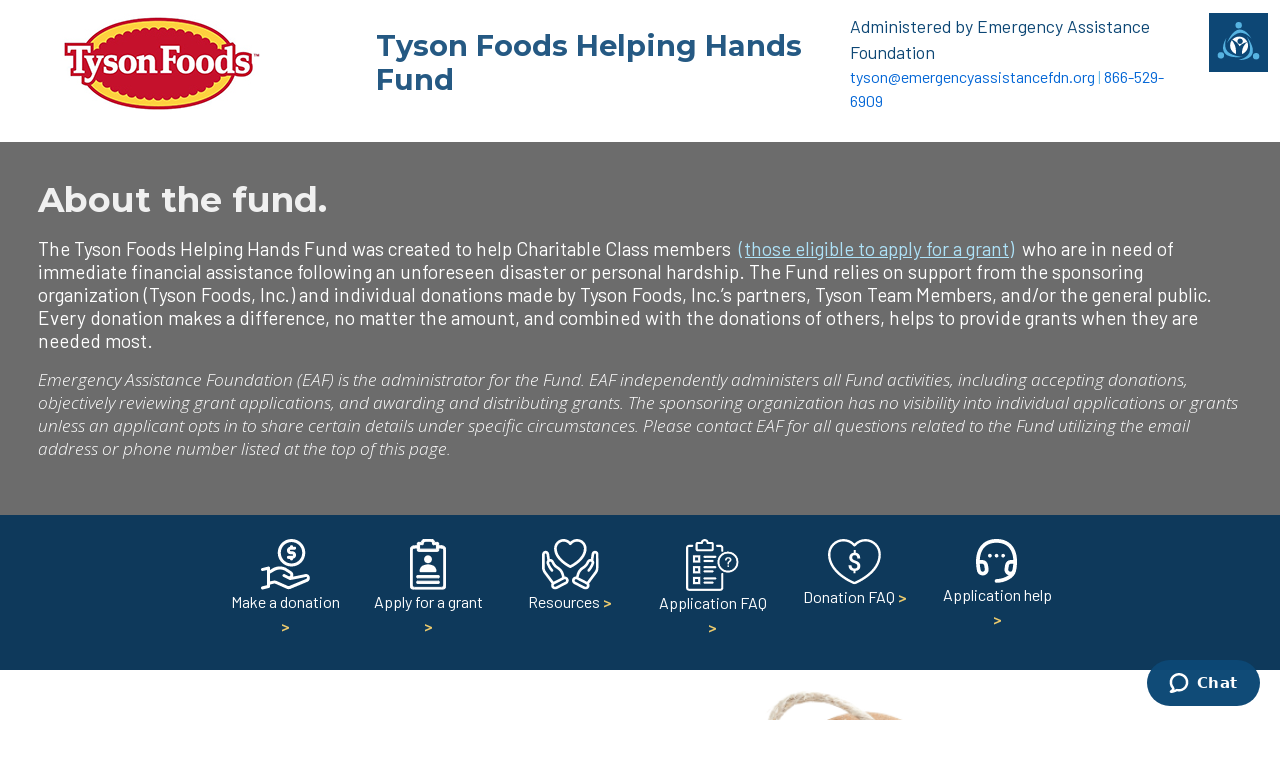

--- FILE ---
content_type: text/html; charset=utf-8
request_url: https://eafrelieffund.com/m/TysonFoods
body_size: 5878
content:

<!DOCTYPE html>
<html lang="en">
<head>
    <meta charset="utf-8" />
    <meta name="viewport" content="width=device-width, initial-scale=1.0" />

    <title>Tyson Foods Helping Hands Fund </title>

    <link href="https://fonts.googleapis.com/css2?family=Barlow&display=swap" rel="stylesheet">
    <link href="https://fonts.googleapis.com/css2?family=Barlow:wght@600&display=swap" rel="stylesheet">
    <link href="https://fonts.googleapis.com/css2?family=Barlow:ital@1&display=swap" rel="stylesheet">
    <link href="https://fonts.googleapis.com/css2?family=Barlow:wght@500&display=swap" rel="stylesheet">
    <link href="https://fonts.googleapis.com/css2?family=Montserrat:wght@500&display=swap" rel="stylesheet">
    <link href="https://fonts.googleapis.com/css2?family=Montserrat:wght@700&display=swap" rel="stylesheet">
    <link href="https://fonts.googleapis.com/css2?family=Open+Sans:ital,wght@1,300&display=swap" rel="stylesheet">



    <!-- CSS only -->
    <link href="https://cdn.jsdelivr.net/npm/bootstrap@5.1.3/dist/css/bootstrap.min.css" rel="stylesheet" integrity="sha384-1BmE4kWBq78iYhFldvKuhfTAU6auU8tT94WrHftjDbrCEXSU1oBoqyl2QvZ6jIW3" crossorigin="anonymous">

    <link rel="stylesheet" href="/css/MiniSites20.css" />
</head>
<body>
    <header b-qbiam2uiib>
        <nav b-qbiam2uiib class="navbar navbar-expand-md  navbar-light bg-white  mb-3">
            <div b-qbiam2uiib class="container-fluid">

                <a class="navbar-brand" href="/m/TysonFoods"><img b-qbiam2uiib src="https://eafurlstorage.blob.core.windows.net/url-content/80-3.jpg" alt="Logo" /></a>

                <button b-qbiam2uiib class="navbar-toggler" type="button" data-bs-toggle="collapse" data-bs-target=".navbar-collapse" aria-controls="navbarSupportedContent"
                        aria-expanded="false" aria-label="Toggle navigation">
                    <span b-qbiam2uiib class="navbar-toggler-icon"></span>
                </button>
                <div b-qbiam2uiib class="navbar-collapse collapse d-md-inline-flex justify-content-end">
                        <div b-qbiam2uiib class="flex-grow-1 justify-content-between">
                            <h1 b-qbiam2uiib id="FundNameHeader" class="text-start ps-5">Tyson Foods Helping Hands Fund</h1>
                        </div>

                    <ul b-qbiam2uiib class="navbar-nav justify-content-end">

                        <li b-qbiam2uiib class="nav-item">

                            <div b-qbiam2uiib id="google_translate_element" style="margin:3px 20px 0 0;"></div>

                            <script type="text/javascript">
                                function googleTranslateElementInit() {
                                  new google.translate.TranslateElement({pageLanguage: 'en',includedLanguages: 'ar,az,be,bg,bs,ca,cs,da,de,el,eo,es,es-419,et,fi,fj,fr,fr-CA,gu,he,hi,hr,ht,hu,hy,id,it,iw,ja,jv,jam,ka,km,kn,ko,lt,lv,mi,mh,ms,mt,my,ne,nl,no,pl,pt,pt-PT,ro,ru,sk,sq,sr,sv,th,tl,tr,uk,vi,yue,zh-CN,zh-TW',layout: google.translate.TranslateElement.InlineLayout.VERTICAL}, 'google_translate_element');
                                }
                            </script>

                            <script type="text/javascript" src="//translate.google.com/translate_a/element.js?cb=googleTranslateElementInit"></script>
                        </li>
                        <li b-qbiam2uiib class="nav-item">
                                <div b-qbiam2uiib class="header-admin-secton"> Administered by Emergency Assistance Foundation</div>

                            <div b-qbiam2uiib class="header-email">
                                <a b-qbiam2uiib href="mailto:tyson@emergencyassistancefdn.org">tyson@emergencyassistancefdn.org</a>
                                | <a b-qbiam2uiib href="tel:866-529-6909">866-529-6909</a>
                            </div>
                        </li>
                        <li b-qbiam2uiib class="nav-item">
                            <img src="/images/eaf-logo.png" style="margin-left:20px;" alt="small logo" />
                        </li>

                    </ul>
                   


                   

                  

                </div>
            </div>
        </nav>
    </header>



    <div b-qbiam2uiib class="container-fluid">
        <main b-qbiam2uiib role="main" class="pb-3">
            
<style>
.hide-header{display:block!important;}
</style>

<div class="text-center">


    <div class="row banner-area" style="background-image: url('https://eafurlstorage.blob.core.windows.net/url-content/80-4.png');" >
       
        <div class="about-the-fund"  id="">
        
        <h1>
                About the fund.</h1>
                <p><p>The <span class="notranslate">Tyson Foods Helping Hands Fund </span> was created to help Charitable Class members <a href="https://eafrelieffund.com/f/TysonFoods/?t=a#who-can-apply" class="p-1 charitable-class-link" target="_blank"><u class="charitable-class-link">(those eligible to apply for a grant)</u></a> who are in need of immediate financial assistance following an unforeseen disaster or personal hardship. The Fund relies on support from the sponsoring organization (<span class="notranslate">Tyson Foods, Inc.</span>) and individual donations made by <span class="notranslate">Tyson Foods, Inc.</span>&rsquo;s partners, Tyson Team Members, and/or the general public. Every donation makes a difference, no matter the amount, and combined with the donations of others, helps to provide grants when they are needed most.</p></p> 

                 <p ><p class="about-eaf"><i><span class="notranslate">Emergency Assistance Foundation (EAF)</span> is the administrator for the Fund. <span class="notranslate">EAF </span> independently administers all Fund activities, including accepting donations, objectively reviewing grant applications, and awarding and distributing grants. The sponsoring organization has no visibility into individual applications or grants unless an applicant opts in to share certain details under specific circumstances. Please contact <span class="notranslate">EAF</span> for all questions related to the Fund utilizing the email address or phone number listed at the top of this page.</i></p></p> 
                
       
            
        </div>

    </div>
</div>
<div class="row middle-menu">
    <div class="col-lg-2">
       
    </div>
           <div class="col-md middle-menu-box align-items-center justify-content-center">
        <br />
        <a href="#MakeADonation">
        <img src="/images/hand-m.png" class="middle-menu-center-image" class="large-screen-only" alt="Make a Donation" /> 
        
        <p>Make a donation <span class="middle-menu-box-arrow"> ></span></p>
        </a>
            </div> 
        
    <div class="col-md middle-menu-box">
        <br />
        <a href="#ApplyForGrant">
        <img src="/images/tabla-m.png" class="large-screen-only" alt="apply for a grant" /><br />
                Apply for a grant <span class="middle-menu-box-arrow"> > </span>
        </a>
    </div>

           <div class="col-md middle-menu-box">
        <br />
        <a href="#Resources">
        <img src="/images/twohands-m.png" class="large-screen-only" alt="Resoruces" />
        <br />
        Resources <span class="middle-menu-box-arrow"> > </span>
        </a>
            </div>  
       

           <div class="col-md middle-menu-box">
        <br />
        <a href="/f/TysonFoods/?t=a"  >
            
        
       <img src="/images/tabla2-m.png" alt="Appl FAQ" />
        <br />
        Application FAQ <span class="middle-menu-box-arrow"> > </span>
        </a>
            </div> 
        
           <div class="col-md middle-menu-box">
        <br />
         <a href="/f/TysonFoods/?t=d"  >
       <img src="/images/curce-m.png" class="large-screen-only" alt="Internal Ccompany name" />
        <br />
        Donation FAQ <span class="middle-menu-box-arrow"> > </span>
        </a>
            </div> 
        
           <div class="col-md middle-menu-box">
        <br />
        <a href="#ApplicationHelp">
        <img src="/images/slushalki-m.png" class="large-screen-only" alt="headphones" />
        <br />
        Application help <span class="middle-menu-box-arrow"> > </span>
        </a>
    </div> 
        
    <div class="col-lg-2">&nbsp;
    </div>

</div>
<div id="MakeADonation" class="row">

    <div class="col-lg-1">
    </div>

    <div class="col-md-5 content-section" id="make-a-donation">
        <img src="https://www.fundpartnergateway.com/images/hand-white.jpg" class="large-screen-only" alt="make a donation" />
        <h2> Make a donation.</h2>
        <p>
            <p><span>Donations to the Fund can be made as one-time gifts or recurring periodic contributions. Various donation methods are outlined and available below.</span></p> 
        <br />
            <i>
                    <p><span>All donations to the Fund at Emergency Assistance Foundation are tax deductible in the U.S. Emergency Assistance Foundation is a 501(c)(3) public charity with Tax ID 45-1813056.</span></p>  
            </i>
        </p>
        
              <button type="button" class="btn btn-outline-primary " onclick="window.location.href='/f/TysonFoods/?t=d'">
            Donation FAQ
        </button>  
            

    </div>
    <div class="col-md-5 content-section text-end "
         style="background-image:url('https://eafurlstorage.blob.core.windows.net/url-content/1-110.png');background-size:contain;background-repeat:no-repeat;margin-top:20px;background-position:right">
        

    </div>
    <div class="col-lg-1">
    </div>
</div>
<div class="row">
        <div class="col-md-1">

        </div>
        <div class="col-md-10 Content-Section ">
            <h3 class="WaysToGiveHeader">Ways to Give</h3>

            <div class="row WaysToGiveText">
                <div class="col-md-3">
                <h4> Credit & Debit Cards</h4>
                <p><span>To make a donation using your credit card, debit card or other available options, click the appropriate button below.</span></p>
                
                            <button type="button" class="btn btn-primary donate-btn" onclick="window.open('', 'Donate')">Donate (U.S.)</button>
                            <button type="button" class="btn btn-primary donate-btn" onclick="window.open('https://donorbox.org/tyson-foods-helping-hands-fund', 'Donate')">Donate (non-U.S.)</button>
                        
                <br />
                        
                </div>  
                <div class="col-md-3">
                <h4>Payroll deduction</h4>
                <p>To set up or change a payroll deduction donation, click the Payroll Deduction button below. Deductions may take up to two pay periods to take effect (or to be stopped/changed).</p>
            
                            <button type="button" class="btn btn-primary" onclick="window.open('https://tyson.benevity.org/user/login', 'Donate')">Payroll Deduction</button>
                        
                </div>


                    <div class="col-md-3">
                    <h4> CHECK, Electronic TRANSFER/WIRE OR SECURITIES</h4>
                    <p>To donate via check, electronic transfer/wire, or securities, please review the detailed instructions in our <a href="https://eafurlstorage.blob.core.windows.net/pdfs/DonationMethodsGuide.pdf" target="_blank">Donation Methods Guide.</a></p>
                     </div> 


            </div>
            <br /><br />
        </div>
    </div>



<div id="ApplyForGrant" class="row" style="background-color: rgba(174, 226, 248, 0.58);height: auto;">

   
    <div class="col-md-6" style="background-image:url('https://eafurlstorage.blob.core.windows.net/url-content/1-107.png');background-size:cover;">
    </div>
    <div class="col-md-5 content-section-high">
        <img src="https://www.fundpartnergateway.com/images/tabla-light.jpg" class="large-screen-only" alt="apply for grant" />
        <h2> Apply for a grant.</h2>

        <p>
            <p>If you have been impacted by an unforeseen disaster or personal hardship, you may be eligible to apply for financial assistance. Please read the Application FAQs to determine if you and your event qualify.</p>
        </p>
        <p>
               <button type="button" class="btn btn-primary" onclick="window.open('https://eaf.qualtrics.com/jfe/form/SV_5myGbqaO3DSYSZo?Fund=Tyson&#x2B;Foods&#x2B;Helping&#x2B;Hands&#x2B;Fund&amp;Fund&#x2B;ID=169', 'Apply for a Grant')"> Apply for a Grant </button> 
            
                <button type="button" class="btn btn-outline-primary" onclick="window.location.href='/f/TysonFoods/?t=a'"> Application FAQ </button>
           
            
            <br />


           
        </p>
            
       

    </div>
    <div class="col-lg-1">
    </div>
</div>


 <div id="Resources" class="row" style="height:auto;">
    <div class="col-lg-1">
    </div>
    <div class="col-md-5 content-section-high">
        
       
            <img src="https://www.fundpartnergateway.com/images/hands-white.jpg" class="large-screen-only" alt="community resources" />
            <h2> Additional resources.</h2>
        <p>
            <p>Additional resources. Emergency Assistance Foundation is here to help during difficult times. Please click the &ldquo;Community Resources&rdquo; button for links to local resources, disaster preparedness education, financial learning tools, and more.</p><p>The Community Resource is for individuals looking for help from local community programs.</p><p><!---<button type="button" class="btn btn-outline-primary" onclick="window.open('https://eaftysonurl.azurewebsites.net/home/hrtools/')" target="_blank">HR Tools</button>--></p>
        </p>
            <p>
                <button type="button" class="btn btn-primary" onclick="window.open('https://eafresources.org/', 'Community Resources')">
                   Community Resources
                </button>
            </p>

       
    </div>
   
    <div class="col-md-6" style="background-image:url('https://eafurlstorage.blob.core.windows.net/url-content/1-108.png');background-size:cover;">
    </div>
</div> 
   <div id="ApplicationHelp" class="row" style="height:auto;">
    
    <div class="col-md-6" style="background-image:url('https://eafurlstorage.blob.core.windows.net/url-content/1-109.png');background-size:cover;">
    </div>
    <div class="col-md-5 content-section-high">
        <h2>Need help with your application?</h2>
        <p>
            Email: <a href="mailto:tyson@emergencyassistancefdn.org">tyson@emergencyassistancefdn.org</a><br />
            Phone: <a href="tel:866-529-6909">866-529-6909</a>
        </p>
            
    </div>
    <div class="col-lg-1">
    </div>
   
</div>




<div class="row">
    <div class="col-md-1">
    </div>
    <div class="col-md-10 ">
       
       
        
            
            <script>
                // <![CDATA[
                (function (d) { var s = d.createElement("script"); s.setAttribute("data-position", 2); s.setAttribute("data-account", "EKg9Pa2M10"); s.setAttribute("src", "https://cdn.userway.org/widget.js"); (d.body || d.head).appendChild(s); })(document)
                // ]]></script>
            <noscript>Please ensure Javascript is enabled for purposes of <a href="https://userway.org">website accessibility</a></noscript>
        

    </div>
</div>

<!-- Start of emergencyassistancefdn Zendesk Widget script -->
<script id="ze-snippet" src="https://static.zdassets.com/ekr/snippet.js?key=ec340d12-2e87-4385-8457-80bbff72f9b4"></script>
<script>
    // <![CDATA[
    zE('webWidget', 'updateSettings', {
        webWidget: {
            contactForm: {
                fields: [
                    { id: 360044691094, prefill: { '*': 'tysonfoodsinc' } }
                ]
            }
        }
    });
    // ]]></script>
<!-- End of emergencyassistancefdn Zendesk Widget script -->


<script>
    document.addEventListener("DOMContentLoaded", function () {
        var tooltipTriggerList = [].slice.call(document.querySelectorAll('[data-bs-toggle="tooltip"]'));
        var tooltipList = tooltipTriggerList.map(function (element) {
            return new bootstrap.Tooltip(element);
        });
    });
</script>


            <div b-qbiam2uiib class="row footer">
                <footer b-qbiam2uiib>
                    &copy; 2026 

                        <span b-qbiam2uiib>
                            <a b-qbiam2uiib href="http://www.emergencyassistancefdn.org" target="_blank">Emergency Assistance Foundation, Inc.</a> All Rights Reserved. <a b-qbiam2uiib href="https://eafurlstorage.blob.core.windows.net/url-content/1-10.pdf" target="_blank">Privacy Policy</a> | <a b-qbiam2uiib href="https://eafurlstorage.blob.core.windows.net/url-content/1-11.pdf" target="_blank">Terms of use</a> | <a b-qbiam2uiib href="https://eafurlstorage.blob.core.windows.net/url-content/1-72.pdf" target="_blank">Accessibility Statement</a>
                        </span>
                </footer>
            </div>
        </main>
    </div>


    <script src="https://eafrelieffund.com/lib/jquery/dist/jquery.min.js"></script>
    <script src="https://eafrelieffund.com/lib/bootstrap/dist/js/bootstrap.bundle.min.js"></script>
    <script src="https://eafrelieffund.com/js/site.js"></script>
    
</body>
</html>


--- FILE ---
content_type: text/css
request_url: https://eafrelieffund.com/css/MiniSites20.css
body_size: 2724
content:
/* Please see documentation at https://docs.microsoft.com/aspnet/core/client-side/bundling-and-minification
for details on configuring this project to bundle and minify static web assets. */

#FundNameHeader {
    display: block;
    margin-left: auto;
    margin-right: auto;
    text-align: center;
}

.about-the-fund {
    font-size: 1.2em;
    text-align: left;
    padding: 5em 7em 5em 5em;
    line-height: 1.2em;
    width: 50%;
    height: auto;
    background-color: rgba(0, 0, 0, 0.35);
    color: #FFF;
}

.about-the-fund h1{
    color:#FFF;
}
.charitable-class-link {
    color: #aee2f8;
}

.about-eaf {
    font-family: 'Open Sans';
    font-weight: 100 !important;
    font-size: 0.9em;
}

.banner-area {
    background: no-repeat;
    background-size:cover;  /*100% 100%;*/
}

@media only screen and (max-width: 1365px) 
{
    .banner-area {
        background-color: rgba(0, 0, 0, 0.35);
        background-image: none !important;
    }
    .about-the-fund {
        width: 100%;
        padding: 2em 2em 2em 2em;
        height: auto;
    }
}


@media only screen and (min-width: 1366px) and (max-width:1535px)
{

    .about-the-fund {
        width: 80%;
        padding: 3em 5em 3em 5em;   /*2 5 2 5*/
        height: auto;
    }
  
}

@media only screen and (min-width: 1536px) and (max-width:1919px)
{

    .about-the-fund {
        width: 80%;
        padding: 4em 5em 4em 5em; /*2 5 2 5*/
        height: auto;
    }
}

@media only screen and (min-width: 1920px) and (max-width:2560px) {

    .about-the-fund {
        font-size: 1.2em;
        width: 60%;
        padding: 7em 5em 7em 5em; /*5 5 2 5*/
        height: auto;
       
    }
}

@media only screen and (min-width: 2561px) {

    .about-the-fund {
        width: 40%;
        padding: 5em 7em 5em 5em;
        height: auto;
       
    }


}


    .btn {
        text-transform: uppercase;
        font-size: 0.7em;
        margin-top: 0.5em;
    }

    .hideme {
        visibility: hidden;
        display: none;
    }

    .hide-header {
        display: none;
    }

    .header-admin-secton {
        color: #0D4775;
        font-size: 1.1em;
    }

    .header-email {
        color: #70BFE6;
        font-size: 1.0em;
    }

    .WaysToGiveHeader {
        padding-left: 20px;
    }

    .WaysToGiveText {
        font-size: 1.0em;
        padding-left: 20px;
        padding-bottom: 3em;
    }


    .content-section {
        font-size: 1.2em;
        text-align: left;
        padding: 3em 2em 1.5em 1.5em;
        line-height: 1.2em;
    }

    .content-section-high {
        font-size: 1.2em;
        text-align: left;
        padding: 5em 7em 5em 3em;
        line-height: 1.2em;
    }

    .footer-block {
        font-size: 1.0em;
        text-align: left;
        padding: 3% 15% 0% 2%;
        line-height: 1.2em;
        color: #FFF;
    }

    h1 {
        font-family: Montserrat;
        font-size: 1.8em;
        opacity:0.90;
        margin-bottom: 0;
        font-weight: 600;
        color: #0D4775;
    }

    h2 {
        font-family: Montserrat;
        font-size: 1.8em;
        margin-bottom: 0;
        font-weight: 700;
        color: #0D4775;
    }

    h3 {
        font-family: Montserrat;
        font-size: 1.4em;
        margin-bottom: 1em;
        text-transform: uppercase;
        margin-top: 1em;
        color: #0D4775;
    }

    h4 {
        font-family: Montserrat;
        font-size: 0.97em;
        text-transform: uppercase;
        margin-bottom: 2em;
        margin-top: 2em;
    }

    a.navbar-brand {
        white-space: normal;
        text-align: center;
        word-break: break-all;
    }

    /* Provide sufficient contrast against white background */
    a {
        color: #0366d6;
    }

    .btn-primary {
        color: #fff;
        background-color: #0e395b;
        border-color: #0e395b;
        font-family: Montserrat;
    }

    .btn-outline-primary {
        color: #0e395b;
        border-color: #0e395b;
        font-family: Montserrat;
    }

    .nav-pills .nav-link.active, .nav-pills .show > .nav-link {
        color: #fff;
        background-color: #1b6ec2;
        border-color: #1861ac;
    }

    /* Sticky footer styles
-------------------------------------------------- */
    html {
        font-size: 1em;
    }

    @media (min-width: 768px) {
        html {
            font-size: 16px;
        }
    }

    .border-top {
        border-top: 1px solid #e5e5e5;
    }

    .border-bottom {
        border-bottom: 1px solid #e5e5e5;
    }

    .box-shadow {
        box-shadow: 0 .25rem .75rem rgba(0, 0, 0, .05);
    }

    button.accept-policy {
        font-size: 1rem;
        line-height: inherit;
    }

    /* Sticky footer styles
-------------------------------------------------- */
    html {
        position: relative;
        min-height: 100%;
    }

    body {
        /* Margin bottom by footer height */
        margin-bottom: 60px;
        font-family: 'Barlow', Verdana;
    }

    .footer {
        bottom: 0;
        background-color: #113A5A;
        color: white;
        padding-left: 3em;
        padding-top: 2em;
        padding-bottom: 2em;
    }

        .footer a {
            color: white;
        }

    .middle-menu {
        background-color: #0E395B;
    }

    .middle-menu-box {
        background-color: #0E395B;
        padding-left: 15px;
        padding-bottom: 1em;
        color: white;
        text-align: center;
    }

        .middle-menu-box a {
            color: #fff;
            text-decoration: none;
        }

    .middle-menu-box-arrow {
        color: #EBCA6E;
        font-weight: 600;
    }

    .middle-menu-center-image {
        display: block;
        margin-left: auto;
        margin-right: auto;
    }


    /*FAQ*/

    .faq-box-outside {
        background-color: #D8F3FF;
    }

    .faq-box {
        /* background-color:#1861acd9;*/
        font-family: Barlow, 'Open Sans';
        text-decoration: none;
        height: 350px;
    }

    a {
        text-decoration: none;
    }

    .link-event {
        font-family: Barlow, 'Open Sans';
        text-decoration: none;
        font-weight: bold;
        font-size: 18px;
        color: #0D4775;
    }


    .link-sub-event {
        font-family: Barlow, 'Open Sans';
        text-decoration: none;
        font-weight: bold;
    }

    .faq-sub-event {
        margin-left: 20px;
        margin-bottom: 1rem;
    }

    .sub-event-text {
        margin-left: 40px;
    }

    .faq-card {
        margin-bottom: 10px;
    }

    @media only screen and (max-width: 780px) {
        main-banner {
            background-color: #003366;
        }
    }

    @media only screen and (max-width: 780px) {
        .middle-menu {
            visibility: hidden;
            display: none;
        }

        .large-screen-only {
            visibility: hidden;
            display: none;
        }

        .content-section-high {
            padding: 1em 1em 1em 1em
        }
    }

    .faq-banner {
        background-color: #003366;
        height: 200px;
    }

        .faq-banner h3 {
            margin-top: 30px;
            margin-left: 10px;
            color: white;
            font-size: 28px;
            font-weight: bold;
        }


    .faq-collapse-icon {
        float: right;
        font-size: 25px;
        -webkit-text-stroke-width: 3px;
    }

    .matching-btn {
        margin-top: 0.5em;
        width: 97%;
    }

    .donate-btn {
        margin-top: 0.5em;
        width: 48%;
        padding: 0.375rem 0.45rem !important;
    }

/* Collapsing the menu earlier*/

@media (max-width: 800px) 
{
    /*.navbar-header {
        float: none;
    }*/

/*    .navbar-toggle {
        display: block;
    }*/
    /*.navbar-expand-sm .navbar-toggle {
        display: block;
    }

    .navbar-collapse {
        border-top: 1px solid transparent;
        box-shadow: inset 0 1px 0 rgba(255,255,255,0.1);
    }*/

/*        .navbar-collapse.collapse {
            display: none !important;
        }
*/
    /*.navbar-nav {
        float: none !important;
        margin: 7.5px -15px;
    }

        .navbar-nav > li {
            float: none;
        }

            .navbar-nav > li > a {
                padding-top: 10px;
                padding-bottom: 10px;
            }*/
}


